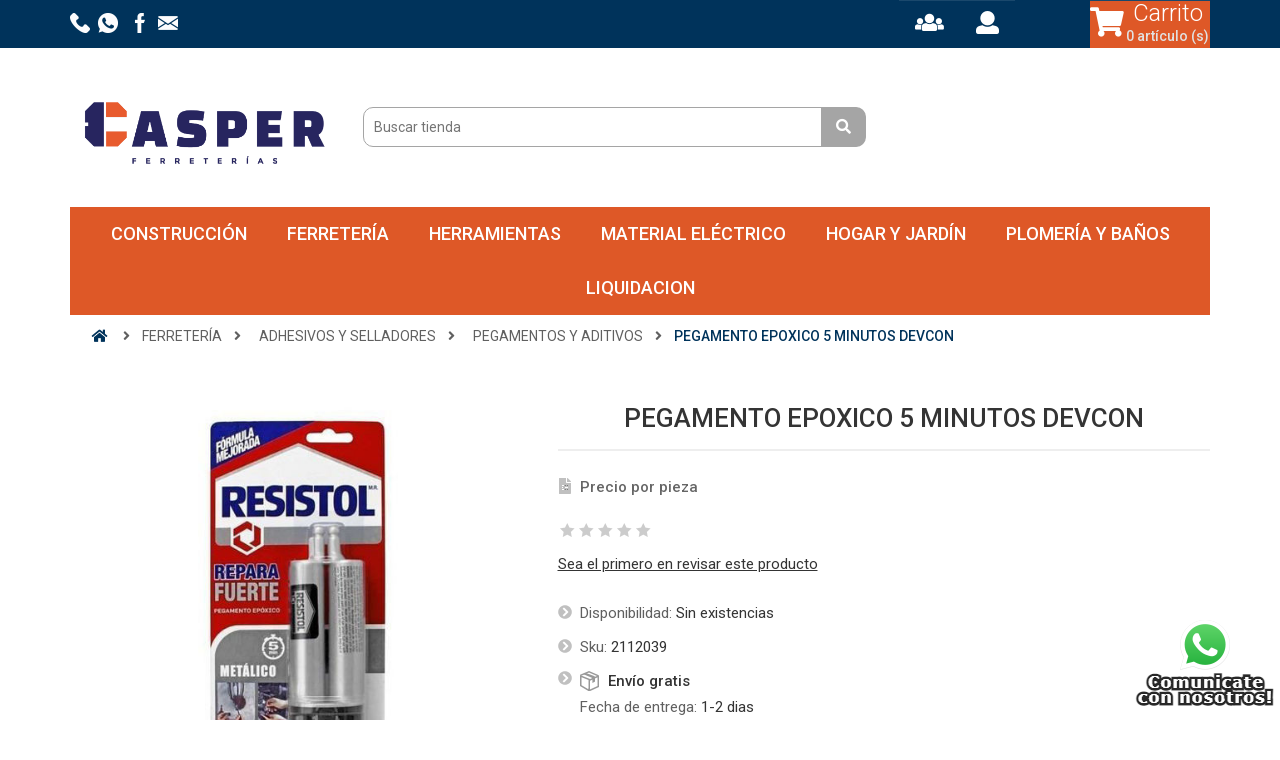

--- FILE ---
content_type: text/html; charset=utf-8
request_url: https://ferreteriascasper.com/pegamento-epoxico-metaiico-5-minutos
body_size: 11819
content:
<!DOCTYPE html><html lang=es class=html-product-details-page><head><title>PEGAMENTO EPOXICO 5 MINUTOS DEVCON | Ferreter&#xED;as CASPER | Materiales Construcci&#xF3;n en Los Cabos</title><meta charset=UTF-8><meta name=description content="&lt;ul style=&#34;list-style-type: circle;&#34;>&lt;li>&lt;strong>Precio por pieza&lt;/strong>&lt;/li>&lt;/ul>"><meta name=keywords content="Ferreterías en Los Cabos,Materiales Construccion y Eléctricos."><meta name=generator content=nopCommerce><meta name=viewport content="width=device-width, initial-scale=1"><head><meta charset=UTF-8><meta property=og:type content=product><meta property=og:title content="PEGAMENTO EPOXICO  5 MINUTOS DEVCON"><meta property=og:description content="Precio por pieza"><meta property=og:image content=https://ferreteriascasper.com/images/thumbs/0002657_pegamento-epoxico-5-minutos-devcon_550.jpeg><meta property=og:image:url content=https://ferreteriascasper.com/images/thumbs/0002657_pegamento-epoxico-5-minutos-devcon_550.jpeg><meta property=og:url content=https://ferreteriascasper.com/pegamento-epoxico-metaiico-5-minutos><meta property=og:site_name content="Casper Ferreterias"><meta property=twitter:card content=summary><meta property=twitter:site content="Casper Ferreterias"><meta property=twitter:title content="PEGAMENTO EPOXICO  5 MINUTOS DEVCON"><meta property=twitter:description content="Precio por pieza"><meta property=twitter:image content=https://ferreteriascasper.com/images/thumbs/0002657_pegamento-epoxico-5-minutos-devcon_550.jpeg><meta property=twitter:url content=https://ferreteriascasper.com/pegamento-epoxico-metaiico-5-minutos><link href="//fonts.googleapis.com/css?family=Roboto:300,400,500,700" rel=stylesheet><link href=//use.fontawesome.com/releases/v5.0.6/css/all.css rel=stylesheet><script src=https://npmcdn.com/tether@1.2.4/dist/js/tether.min.js></script><link href=/lib/jquery-ui/jquery-ui-1.12.1.custom/jquery-ui.min.css rel=stylesheet><link href=/Themes/NopMekanik/Content/css/bootstrap.css rel=stylesheet><link href=/Themes/NopMekanik/Content/css/owl.carousel.css rel=stylesheet><link href=/Themes/NopMekanik/Content/css/styles.css rel=stylesheet><link href=/Themes/NopMekanik/Content/css/responsive.css rel=stylesheet><link href=/Themes/NopMekanik/Content/css/cdcart.css rel=stylesheet><link href=/Themes/NopMekanik/Content/css/color/customize.css rel=stylesheet><link href=/lib/magnific-popup/magnific-popup.css rel=stylesheet><link rel="shortcut icon" href=\icons\icons_0\logicono.ico><script>(function(n,t,i,r,u){n[r]=n[r]||[];n[r].push({"gtm.start":(new Date).getTime(),event:"gtm.js"});var e=t.getElementsByTagName(i)[0],f=t.createElement(i),o=r!="dataLayer"?"&l="+r:"";f.async=!0;f.src="https://www.googletagmanager.com/gtm.js?id="+u+o;e.parentNode.insertBefore(f,e)})(window,document,"script","dataLayer","GTM-PMD4H4XM")</script><body><div class=ajax-loading-block-window style=display:none></div><div id=dialog-notifications-success title=Notificación style=display:none class=dialog-notification><span class=b-close title=Cerca><i class="fas fa-times"></i></span><div></div></div><div id=dialog-notifications-error title=Error style=display:none class=dialog-notification><span class=b-close title=Cerca><i class="fas fa-times"></i></span><div></div></div><div id=dialog-notifications-warning title=Advertencia style=display:none class=dialog-notification><span class=b-close title=Cerca><i class="fas fa-times"></i></span><div></div></div><div id=bar-notification class=bar-notification-container><span class=b-close title=Cerca><i class="fas fa-times"></i></span><div></div></div><!--[if lte IE 8]><div style=clear:both;height:59px;text-align:center;position:relative><a href=http://www.microsoft.com/windows/internet-explorer/default.aspx target=_blank> <img src=/Themes/NopMekanik/Content/images/ie_warning.jpg height=42 width=820 alt="You are using an outdated browser. For a faster, safer browsing experience, upgrade for free today."> </a></div><![endif]--><div><div><div class=master-wrapper-page><div class=header-container><div class=header><div class="header-upper inactive"><div class=container><div class=row><div class=col-md-3><div class=header-selectors-wrapper><a href=tel:526241087808 target=_blank> <img src=/images/uploaded/telephone20x20.png alt=Llamanos>&nbsp; </a> <a href="https://api.whatsapp.com/send?phone=+526241087808&amp;text=Mensaje%20desde%20ferreteriascasper.com:" target=_blank> <img src=/images/uploaded/whatsapp20x20.png alt=Whatsapp> &nbsp; </a> <a href="https://www.facebook.com/casperferreteriaLosCabos/?hl=es" target=_blank> <img src=/images/uploaded/facebook20x20.png alt=Instagram>&nbsp; </a> <a href=mailto:asesorventas@grupocasper.com target=_blank> <img src=/images/uploaded/envelope20x20.png alt=Email>&nbsp; </a></div></div><div class=col-md-5></div><div class=col-md-2><div class=header-links-wrapper><div class=header-links><ul><li><a class=cd-img-replace href=register><i class="fas fa-users" title="Registrar Nuevo Usuario"></i></a><li><a class=cd-img-replace href=login><i class="fas fa-user" title="Iniciar Sesion"></i></a></ul></div></div></div><div class=col-md-2><div class=header-links-wrapper><div id=flyout-cart class=flyout-cart><div class=row><div class="cd-cart-trigger col-6"><a class=cd-img-replace href=#0> <i class="fas fa-shopping-cart"></i> <span class=cart-label>Carrito</span> <span class=cart-qty>0 artículo (s)</span> </a></div><div class="mobile-info-trigger col-6 hidden-md-up"><a class=toggle-info id=toggle-info> <i class="far fa-user"></i> <span class=cart-label>User</span> <span class=cart-qty>Information</span> </a></div></div><div id=cd-shadow-layer></div><div class=mini-shopping-cart id=cd-cart><div class=count>No tienes artículos en tu carrito de compras.</div></div><div class=clearfix></div></div></div></div></div></div></div><div class=header-lower><div class=container><div class=row><div class=col-md-3><div class=header-logo><a href="/"> <img alt="Casper Ferreterias" src=https://ferreteriascasper.com/images/thumbs/0004153_logonewCasper2.png> </a></div></div><div class=col-md-6><div class="search-box store-search-box"><form method=get id=small-search-box-form action=/search><input type=text class=search-box-text id=small-searchterms autocomplete=off name=q placeholder="Buscar tienda" aria-label="Buscar tienda"> <button type=submit class="button-1 search-box-button"> <i class="fas fa-search"></i> </button></form></div><div class=col-md-1></div></div><div class=col-md-2><div id=flyout-cart class=flyout-cart><div class=row><div class="cd-cart-trigger col-6"><a class=cd-img-replace href=#0> <i class="fas fa-shopping-cart"></i> <span class=cart-label>Carrito</span> <span class=cart-qty>0 artículo (s)</span> </a></div><div class="mobile-info-trigger col-6 hidden-md-up"><a class=toggle-info id=toggle-info> <i class="far fa-user"></i> <span class=cart-label>User</span> <span class=cart-qty>Information</span> </a></div></div><div id=cd-shadow-layer></div><div class=mini-shopping-cart id=cd-cart><div class=count>No tienes artículos en tu carrito de compras.</div></div><div class=clearfix></div></div></div></div></div></div></div><div class=container><div class=header-menu><ul class="top-menu notmobile"><li><a href=/construcci%C3%B3n> CONSTRUCCI&#xD3;N </a><div class="sublist-toggle fa"></div><ul class="sublist first-level"><li><a href=/aceros> ACEROS </a><div class="sublist-toggle fa"></div><ul class=sublist><li><a href=/castillos-mallas-y-alambres> CASTILLOS, MALLAS Y ALAMBRES </a><li><a href=/varilla> VARILLA </a></ul><li><a href=/adhesivos-y-colorantes> ADHESIVOS Y COLORANTES </a><div class="sublist-toggle fa"></div><ul class=sublist><li><a href=/adhesivos-para-pisos> ADHESIVOS PARA PISOS </a><li><a href=/estuco> ESTUCO </a><li><a href=/colores-para-cemento> COLORES PARA CEMENTO </a></ul><li><a href=/polvos> POLVOS </a><div class="sublist-toggle fa"></div><ul class=sublist><li><a href=/cemento> CEMENTO </a><li><a href=/yeso> YESO </a><li><a href=/cal> CAL </a><li><a href=/multiplast> MULTIPLAST </a></ul><li><a href=/block> BLOCK </a></ul><li><a href=/ferreter%C3%ADa> FERRETER&#xCD;A </a><div class="sublist-toggle fa"></div><ul class="sublist first-level"><li><a href=/seguridad-industrial> SEGURIDAD INDUSTRIAL </a><div class="sublist-toggle fa"></div><ul class=sublist><li><a href=/chaleco> CHALECO </a><li><a href=/casco> CASCO </a><li><a href=/faja> FAJA </a><li><a href=/impermeables-y-overoles> IMPERMEABLES Y OVEROLES </a><li><a href=/mas-seguridad-industrial> MAS SEGURIDAD INDUSTRIAL </a><div class="sublist-toggle fa"></div><ul class=sublist><li><a href=/luces-preventivas> LUCES PREVENTIVAS </a><li><a href=/trafitambo> TRAFITAMBO </a><li><a href=/tri%C3%A1ngulo-fantasma> TRI&#xC1;NGULO FANTASMA </a><li><a href=/letreros> LETREROS </a></ul></ul><li><a href=/cerraduras-y-candados> CERRADURAS Y CANDADOS </a><div class="sublist-toggle fa"></div><ul class=sublist><li><a href=/candados> CANDADOS </a><li><a href=/cerraduras-y-cerrojos> CERRADURAS Y CERROJOS </a><li><a href=/chapas-y-mirillas> CHAPAS Y MIRILLAS </a><li><a href=/manijas-y-perillas> MANIJAS Y PERILLAS </a><li><a href=/mas-en-cerraduras> MAS EN CERRADURAS </a></ul><li><a href=/abrasivos> ABRASIVOS </a><div class="sublist-toggle fa"></div><ul class=sublist><li><a href=/abrasivos-solidos> ABRASIVOS SOLIDOS </a><div class="sublist-toggle fa"></div><ul class=sublist><li><a href=/disco-de-corte> DISCO DE CORTE </a><li><a href=/disco-de-desbaste> DISCO DE DESBASTE </a><li><a href=/cardas-y-copas> CARDAS Y COPAS </a></ul><li><a href=/diamante> DIAMANTE </a><div class="sublist-toggle fa"></div><ul class=sublist><li><a href=/disco-de-diamante> DISCO DE DIAMANTE </a><li><a href=/copas-de-diamante> COPAS DE DIAMANTE </a><li><a href=/brocas-de-diamante> BROCAS DE DIAMANTE </a><li><a href=/pads-de-diamante> PADS DE DIAMANTE </a></ul></ul><li><a href=/pintura> PINTURA </a><div class="sublist-toggle fa"></div><ul class=sublist><li><a href=/brochas> BROCHAS </a><li><a href=/pintura-en-aerosol> PINTURA EN AEROSOL </a><li><a href=/resanadores> RESANADORES </a><li><a href=/hojas-y-discos-de-lija> HOJAS Y DISCOS DE LIJA </a><li><a href=/mas-pinturas> MAS PINTURAS </a></ul><li><a href=/adhesivos-y-selladores> ADHESIVOS Y SELLADORES </a><div class="sublist-toggle fa"></div><ul class=sublist><li><a href=/pegamentos-y-aditivos> PEGAMENTOS Y ADITIVOS </a><li><a href=/selladores> SELLADORES </a><li><a href=/espumas-y-silicones> ESPUMAS Y SILICONES </a><li><a href=/impermeabilizantes> IMPERMEABILIZANTES </a></ul></ul><li><a href=/herramientas> HERRAMIENTAS </a><div class="sublist-toggle fa"></div><ul class="sublist first-level"><li><a href=/automotriz> AUTOMOTRIZ </a><div class="sublist-toggle fa"></div><ul class=sublist><li><a href=/gatos-y-patines> GATOS Y PATINES </a><li><a href=/cables-pasa-corriente> CABLES PASA CORRIENTE </a><li><a href=/autocle-juego-de-dados> AUTOCLE (JUEGO DE DADOS) </a><li><a href=/crucetas> CRUCETAS </a><li><a href=/mas-automotriz> MAS AUTOMOTRIZ </a><div class="sublist-toggle fa"></div><ul class=sublist><li><a href=/llaves-allen-y-torx> LLAVES ALLEN Y TORX </a><li><a href=/inversores> INVERSORES </a></ul></ul><li><a href=/el%C3%A9ctrica> EL&#xC9;CTRICA </a><div class="sublist-toggle fa"></div><ul class=sublist><li><a href=/atornillador> ATORNILLADOR </a><li><a href=/esmeriladora> ESMERILADORA </a><li><a href=/lijadoras> LIJADORAS </a><li><a href=/rotomartillo> ROTOMARTILLO </a><li><a href=/mas-m%C3%A1quinas-el%C3%A9ctricas> MAS M&#xC1;QUINAS EL&#xC9;CTRICAS </a></ul><li><a href=/manual> MANUAL </a><div class="sublist-toggle fa"></div><ul class=sublist><li><a href=/de-corte> DE CORTE </a><li><a href=/desarmadores> DESARMADORES </a><li><a href=/martillos> MARTILLOS </a><li><a href=/carretillas-y-accs> CARRETILLAS Y ACCS </a><li><a href=/otras-manuales> OTRAS MANUALES </a><div class="sublist-toggle fa"></div><ul class=sublist><li><a href=/mangos-de-repuesto> MANGOS DE REPUESTO </a><li><a href=/flexometros> FLEXOMETROS </a><li><a href=/engrapadoras> ENGRAPADORAS </a><li><a href=/remachadoras> REMACHADORAS </a><li><a href=/niveles> NIVELES </a><li><a href=/tiral%C3%ADneas> TIRAL&#xCD;NEAS </a></ul></ul><li><a href=/a-gasolina> A GASOLINA </a><div class="sublist-toggle fa"></div><ul class=sublist><li><a href=/generadores> GENERADORES </a><li><a href=/motosierras-y-accs> MOTOSIERRAS Y ACCS </a><li><a href=/motobombas> MOTOBOMBAS </a><li><a href=/otras-a-gasolina> OTRAS A GASOLINA </a></ul><li><a href=/mas-herramientas> MAS HERRAMIENTAS </a></ul><li><a href=/material-el%C3%A9ctrico> MATERIAL EL&#xC9;CTRICO </a><div class="sublist-toggle fa"></div><ul class="sublist first-level"><li><a href=/instalaci%C3%B3n-el%C3%A9ctrica> INSTALACI&#xD3;N EL&#xC9;CTRICA </a><div class="sublist-toggle fa"></div><ul class=sublist><li><a href=/canaletas> CANALETAS </a><li><a href=/apagador> APAGADOR </a><li><a href=/cintas-de-aislar-el%C3%A9ctricas> CINTAS DE AISLAR EL&#xC9;CTRICAS </a><li><a href=/contactos> CONTACTOS </a><li><a href=/centros-de-carga> CENTROS DE CARGA </a><li><a href=/mas-electricas> MAS ELECTRICAS </a><div class="sublist-toggle fa"></div><ul class=sublist><li><a href=/clavijas> CLAVIJAS </a></ul></ul><li><a href=/iluminaci%C3%B3n> ILUMINACI&#xD3;N </a><div class="sublist-toggle fa"></div><ul class=sublist><li><a href=/tubos> TUBOS </a><li><a href=/led> LED </a><li><a href=/foco> FOCO </a><li><a href=/balastras> BALASTRAS </a><li><a href=/linternas> LINTERNAS </a><li><a href=/mas-iluminaci%C3%B3n> MAS ILUMINACI&#xD3;N </a></ul><li><a href=/electr%C3%B3nica> ELECTR&#xD3;NICA </a><div class="sublist-toggle fa"></div><ul class=sublist><li><a href=/inversores-y-reguladores> INVERSORES Y REGULADORES </a><li><a href=/no-break> NO BREAK </a><li><a href=/pilas-y-cargadores> PILAS Y CARGADORES </a><li><a href=/productos-de-electr%C3%B3nica> PRODUCTOS DE ELECTR&#xD3;NICA </a></ul></ul><li><a href=/hogar-y-jard%C3%ADn> HOGAR Y JARD&#xCD;N </a><div class="sublist-toggle fa"></div><ul class="sublist first-level"><li><a href=/refrigeracion-y-accesorios> REFRIGERACION Y ACCESORIOS </a><li><a href=/linea-blanca-y-electrodom%C3%A9sticos> LINEA BLANCA Y ELECTRODOM&#xC9;STICOS </a><div class="sublist-toggle fa"></div><ul class=sublist><li><a href=/extractores-y-ventiladores> EXTRACTORES Y VENTILADORES </a><li><a href=/deportes-y-exterior> DEPORTES Y EXTERIOR </a><li><a href=/electrodomesticos> ELECTRODOMESTICOS </a><li><a href=/estufas-parrillas-y-tanques-de-gas> ESTUFAS, PARRILLAS Y TANQUES DE GAS </a><li><a href=/productos-varios> PRODUCTOS VARIOS </a></ul><li><a href=/jardin> JARDIN </a><div class="sublist-toggle fa"></div><ul class=sublist><li><a href=/fumigadores> FUMIGADORES </a><li><a href=/insecticidas-venenos-y-repelentes> INSECTICIDAS, VENENOS Y REPELENTES </a><li><a href=/mangueras-para-riego> MANGUERAS PARA RIEGO </a><li><a href=/herramientas-para-jardin> HERRAMIENTAS PARA JARDIN </a><li><a href=/otros-jardineria> OTROS JARDINERIA </a><div class="sublist-toggle fa"></div><ul class=sublist><li><a href=/pistolas-y-conectores-para-manguera> PISTOLAS Y CONECTORES PARA MANGUERA </a></ul></ul></ul><li><a href=/plomer%C3%ADa-y-ba%C3%B1os> PLOMER&#xCD;A Y BA&#xD1;OS </a><div class="sublist-toggle fa"></div><ul class="sublist first-level"><li><a href=/plomeria> PLOMERIA </a><div class="sublist-toggle fa"></div><ul class=sublist><li><a href=/tuberia-y-conexiones> TUBERIA Y CONEXIONES </a><div class="sublist-toggle fa"></div><ul class=sublist><li><a href=/sanitarias> SANITARIAS </a><li><a href=/hidraulicas> HIDRAULICAS </a><li><a href=/galvanizadas> GALVANIZADAS </a><li><a href=/cobre> COBRE </a><li><a href=/cpvc> CPVC </a><li><a href=/ppr> PPR </a><li><a href=/cortadores-para-tubo> CORTADORES PARA TUBO </a><li><a href=/tubos-flexibles-y-conexiones-para-gas> TUBOS FLEXIBLES Y CONEXIONES PARA GAS </a></ul><li><a href=/conexiones-codos-niple-y-tapones> CONEXIONES, CODOS, NIPLE Y TAPONES </a><li><a href=/tinacos-y-accesorios> TINACOS Y ACCESORIOS </a><li><a href=/v%C3%A1lvulas-llaves-y-pichanchas> V&#xC1;LVULAS, LLAVES Y PICHANCHAS </a><li><a href=/reguladores-y-mangueras-para-gas> REGULADORES Y MANGUERAS PARA GAS </a><li><a href=/mas-plomeria> MAS PLOMERIA </a><div class="sublist-toggle fa"></div><ul class=sublist><li><a href=/llaves-para-jard%C3%ADn> LLAVES PARA JARD&#xCD;N </a><li><a href=/pegamentos-para-tuber%C3%ADa> PEGAMENTOS PARA TUBER&#xCD;A </a></ul></ul><li><a href=/griferia> GRIFERIA </a><div class="sublist-toggle fa"></div><ul class=sublist><li><a href=/para-sanitario-wc> PARA SANITARIO (WC) </a><li><a href=/para-lavabo-y-fregadero> PARA LAVABO Y FREGADERO </a><li><a href=/para-lavadora> PARA LAVADORA </a><li><a href=/para-lava-vajillas> PARA LAVA VAJILLAS </a><li><a href=/mezcladoras> MEZCLADORAS </a><li><a href=/monomandos> MONOMANDOS </a><li><a href=/regaderas> REGADERAS </a><li><a href=/conectores-flexibles> CONECTORES FLEXIBLES </a><li><a href=/accesorios-para-lavabo-y-fregadero> ACCESORIOS PARA LAVABO Y FREGADERO </a><li><a href=/mas-griferia> MAS GRIFERIA </a><div class="sublist-toggle fa"></div><ul class=sublist><li><a href=/llaves-de-control-angular> LLAVES DE CONTROL ANGULAR </a></ul></ul><li><a href=/calentadores> CALENTADORES </a><div class="sublist-toggle fa"></div><ul class=sublist><li><a href=/calentadores-el%C3%A9ctricos> CALENTADORES EL&#xC9;CTRICOS </a><li><a href=/calentadores-a-gas> CALENTADORES A GAS </a><li><a href=/calentadores-solares> CALENTADORES SOLARES </a><li><a href=/accesorios-para-calentadores> ACCESORIOS PARA CALENTADORES </a></ul><li><a href=/bombas> BOMBAS </a><div class="sublist-toggle fa"></div><ul class=sublist><li><a href=/bombas-y-tanques-hidroneumaticos> BOMBAS Y TANQUES HIDRONEUMATICOS </a><li><a href=/periferica> PERIFERICA </a><li><a href=/centrifuga> CENTRIFUGA </a><li><a href=/presurizadora> PRESURIZADORA </a><li><a href=/sumergible> SUMERGIBLE </a><li><a href=/otras-bombas-y-accesorios> OTRAS BOMBAS Y ACCESORIOS </a></ul></ul><li><a href=/liquidacion> LIQUIDACION </a></ul><div class=menu-toggle>Categorías</div><ul class="top-menu mobile"><li><a href=/construcci%C3%B3n> CONSTRUCCI&#xD3;N </a><div class="sublist-toggle fa"></div><ul class="sublist first-level"><li><a href=/aceros> ACEROS </a><div class="sublist-toggle fa"></div><ul class=sublist><li><a href=/castillos-mallas-y-alambres> CASTILLOS, MALLAS Y ALAMBRES </a><li><a href=/varilla> VARILLA </a></ul><li><a href=/adhesivos-y-colorantes> ADHESIVOS Y COLORANTES </a><div class="sublist-toggle fa"></div><ul class=sublist><li><a href=/adhesivos-para-pisos> ADHESIVOS PARA PISOS </a><li><a href=/estuco> ESTUCO </a><li><a href=/colores-para-cemento> COLORES PARA CEMENTO </a></ul><li><a href=/polvos> POLVOS </a><div class="sublist-toggle fa"></div><ul class=sublist><li><a href=/cemento> CEMENTO </a><li><a href=/yeso> YESO </a><li><a href=/cal> CAL </a><li><a href=/multiplast> MULTIPLAST </a></ul><li><a href=/block> BLOCK </a></ul><li><a href=/ferreter%C3%ADa> FERRETER&#xCD;A </a><div class="sublist-toggle fa"></div><ul class="sublist first-level"><li><a href=/seguridad-industrial> SEGURIDAD INDUSTRIAL </a><div class="sublist-toggle fa"></div><ul class=sublist><li><a href=/chaleco> CHALECO </a><li><a href=/casco> CASCO </a><li><a href=/faja> FAJA </a><li><a href=/impermeables-y-overoles> IMPERMEABLES Y OVEROLES </a><li><a href=/mas-seguridad-industrial> MAS SEGURIDAD INDUSTRIAL </a><div class="sublist-toggle fa"></div><ul class=sublist><li><a href=/botas> BOTAS </a><li><a href=/luces-preventivas> LUCES PREVENTIVAS </a><li><a href=/se%C3%B1alizaci%C3%B3n> SE&#xD1;ALIZACI&#xD3;N </a><li><a href=/trafitambo> TRAFITAMBO </a><li><a href=/tri%C3%A1ngulo-fantasma> TRI&#xC1;NGULO FANTASMA </a><li><a href=/mascarillas> MASCARILLAS </a><li><a href=/letreros> LETREROS </a><li><a href=/lentes-y-gogles> LENTES Y GOGLES </a><li><a href=/porta-herramientas> PORTA HERRAMIENTAS </a><li><a href=/tapones-auditivos> TAPONES AUDITIVOS </a><li><a href=/contra-incendio> CONTRA INCENDIO </a><li><a href=/rodilleras> RODILLERAS </a><li><a href=/sensores> SENSORES </a><li><a href=/accesorios-de-seguridad> ACCESORIOS DE SEGURIDAD </a></ul></ul><li><a href=/ferreteria-en-general> FERRETERIA EN GENERAL </a><div class="sublist-toggle fa"></div><ul class=sublist><li><a href=/torniller%C3%ACa-y-clavos> TORNILLER&#xCC;A Y CLAVOS </a><div class="sublist-toggle fa"></div><ul class=sublist><li><a href=/clavo> CLAVO </a><li><a href=/tornillos> TORNILLOS </a><li><a href=/taquetes> TAQUETES </a><li><a href=/tuercas-y-rondanas> TUERCAS Y RONDANAS </a><li><a href=/remaches> REMACHES </a><li><a href=/abrazadera> ABRAZADERA </a><li><a href=/pijas-y-armellas> PIJAS Y ARMELLAS </a></ul><li><a href=/diablos-de-carga> DIABLOS DE CARGA </a><li><a href=/escaleras> ESCALERAS </a><li><a href=/lonas-y-toldos> LONAS Y TOLDOS </a><li><a href=/otros-productos-de-ferreteria> OTROS PRODUCTOS DE FERRETERIA </a><div class="sublist-toggle fa"></div><ul class=sublist><li><a href=/mallas-y-alambres> MALLAS Y ALAMBRES </a><li><a href=/b%C3%A1sculas> B&#xC1;SCULAS </a><li><a href=/guantes> GUANTES </a><li><a href=/calzado> CALZADO </a><li><a href=/broca> BROCA </a><li><a href=/cuerdas> CUERDAS </a><li><a href=/doblador-de-tubo> DOBLADOR DE TUBO </a><li><a href=/cajas-de-herramienta> CAJAS DE HERRAMIENTA </a><li><a href=/organizadores-y-exhibidores> ORGANIZADORES Y EXHIBIDORES </a><li><a href=/limas> LIMAS </a><li><a href=/cadenas-y-accesorios> CADENAS Y ACCESORIOS </a><li><a href=/manguera-de-nivel> MANGUERA DE NIVEL </a><li><a href=/prensas-y-sargentos> PRENSAS Y SARGENTOS </a><li><a href=/liquidos-de-limpieza> LIQUIDOS DE LIMPIEZA </a><li><a href=/mensulas-y-escuadras> MENSULAS Y ESCUADRAS </a><li><a href=/correderas> CORREDERAS </a></ul></ul><li><a href=/cerraduras-y-candados> CERRADURAS Y CANDADOS </a><div class="sublist-toggle fa"></div><ul class=sublist><li><a href=/candados> CANDADOS </a><li><a href=/cerraduras-y-cerrojos> CERRADURAS Y CERROJOS </a><li><a href=/chapas-y-mirillas> CHAPAS Y MIRILLAS </a><li><a href=/manijas-y-perillas> MANIJAS Y PERILLAS </a><li><a href=/mas-en-cerraduras> MAS EN CERRADURAS </a><div class="sublist-toggle fa"></div><ul class=sublist><li><a href=/bisagras> BISAGRAS </a><li><a href=/pasadores> PASADORES </a><li><a href=/accesorios-de-cerraduras> ACCESORIOS DE CERRADURAS </a></ul></ul><li><a href=/abrasivos> ABRASIVOS </a><div class="sublist-toggle fa"></div><ul class=sublist><li><a href=/abrasivos-solidos> ABRASIVOS SOLIDOS </a><div class="sublist-toggle fa"></div><ul class=sublist><li><a href=/disco-de-corte> DISCO DE CORTE </a><li><a href=/disco-de-desbaste> DISCO DE DESBASTE </a><li><a href=/cardas-y-copas> CARDAS Y COPAS </a></ul><li><a href=/diamante> DIAMANTE </a><div class="sublist-toggle fa"></div><ul class=sublist><li><a href=/disco-de-diamante> DISCO DE DIAMANTE </a><li><a href=/copas-de-diamante> COPAS DE DIAMANTE </a><li><a href=/brocas-de-diamante> BROCAS DE DIAMANTE </a><li><a href=/pads-de-diamante> PADS DE DIAMANTE </a></ul></ul><li><a href=/pintura> PINTURA </a><div class="sublist-toggle fa"></div><ul class=sublist><li><a href=/brochas> BROCHAS </a><li><a href=/pintura-en-aerosol> PINTURA EN AEROSOL </a><li><a href=/resanadores> RESANADORES </a><li><a href=/rodillos-pistolas-y-accesorios> RODILLOS, PISTOLAS Y ACCESORIOS </a><li><a href=/hojas-y-discos-de-lija> HOJAS Y DISCOS DE LIJA </a><li><a href=/mas-pinturas> MAS PINTURAS </a><div class="sublist-toggle fa"></div><ul class=sublist><li><a href=/colorante> COLORANTE </a><li><a href=/pinturas-y-solventes> PINTURAS Y SOLVENTES </a></ul></ul><li><a href=/adhesivos-y-selladores> ADHESIVOS Y SELLADORES </a><div class="sublist-toggle fa"></div><ul class=sublist><li><a href=/pegamentos-y-aditivos> PEGAMENTOS Y ADITIVOS </a><li><a href=/selladores> SELLADORES </a><li><a href=/espumas-y-silicones> ESPUMAS Y SILICONES </a><li><a href=/cintas> CINTAS </a><li><a href=/impermeabilizantes> IMPERMEABILIZANTES </a></ul></ul><li><a href=/herramientas> HERRAMIENTAS </a><div class="sublist-toggle fa"></div><ul class="sublist first-level"><li><a href=/automotriz> AUTOMOTRIZ </a><div class="sublist-toggle fa"></div><ul class=sublist><li><a href=/gatos-y-patines> GATOS Y PATINES </a><li><a href=/cables-pasa-corriente> CABLES PASA CORRIENTE </a><li><a href=/autocle-juego-de-dados> AUTOCLE (JUEGO DE DADOS) </a><li><a href=/crucetas> CRUCETAS </a><li><a href=/mas-automotriz> MAS AUTOMOTRIZ </a><div class="sublist-toggle fa"></div><ul class=sublist><li><a href=/soporte-tipo-torre> SOPORTE TIPO TORRE </a><li><a href=/arrancador-de-baterias> ARRANCADOR DE BATERIAS </a><li><a href=/llaves-allen-y-torx> LLAVES ALLEN Y TORX </a><li><a href=/cama-para-mecanico> CAMA PARA MECANICO </a><li><a href=/aceites-y-lubricantes> ACEITES Y LUBRICANTES </a><li><a href=/inversores> INVERSORES </a><li><a href=/dados-y-llaves-mecanicas> DADOS Y LLAVES MECANICAS </a><li><a href=/accesorios-automotrices> ACCESORIOS AUTOMOTRICES </a></ul></ul><li><a href=/neum%C3%A1tica> NEUM&#xC1;TICA </a><div class="sublist-toggle fa"></div><ul class=sublist><li><a href=/pistola-de-impacto> PISTOLA DE IMPACTO </a><li><a href=/taladros-neum%C3%A1ticos> TALADROS NEUM&#xC1;TICOS </a><li><a href=/clavadoras-y-accs> CLAVADORAS Y ACCS </a><li><a href=/pistola-de-aire> PISTOLA DE AIRE </a></ul><li><a href=/el%C3%A9ctrica> EL&#xC9;CTRICA </a><div class="sublist-toggle fa"></div><ul class=sublist><li><a href=/atornillador> ATORNILLADOR </a><li><a href=/esmeriladora> ESMERILADORA </a><li><a href=/lijadoras> LIJADORAS </a><li><a href=/rotomartillo> ROTOMARTILLO </a><li><a href=/mas-m%C3%A1quinas-el%C3%A9ctricas> MAS M&#xC1;QUINAS EL&#xC9;CTRICAS </a><div class="sublist-toggle fa"></div><ul class=sublist><li><a href=/hidrolavadoras-el%C3%A9ctricas> HIDROLAVADORAS EL&#xC9;CTRICAS </a><li><a href=/aspiradoras> ASPIRADORAS </a><li><a href=/destornillador> DESTORNILLADOR </a><li><a href=/martillos-el%C3%A9ctricos> MARTILLOS EL&#xC9;CTRICOS </a><li><a href=/mototul> MOTOTUL </a><li><a href=/pistolas-el%C3%A9ctricas> PISTOLAS EL&#xC9;CTRICAS </a><li><a href=/pulidoras> PULIDORAS </a><li><a href=/sierras> SIERRAS </a><li><a href=/taladros-el%C3%A9ctricos> TALADROS EL&#xC9;CTRICOS </a><li><a href=/router-rebajadora> ROUTER / REBAJADORA </a><li><a href=/esmerilesrectificador> ESMERILES/RECTIFICADOR </a><li><a href=/compresores-y-accs> COMPRESORES Y ACCS </a><li><a href=/soldadoras-inversoras> SOLDADORAS INVERSORAS </a><li><a href=/cautin> CAUTIN </a><li><a href=/podadora-el%C3%A9ctricacombusti%C3%B3n> PODADORA EL&#xC9;CTRICA/COMBUSTI&#xD3;N </a></ul></ul><li><a href=/manual> MANUAL </a><div class="sublist-toggle fa"></div><ul class=sublist><li><a href=/de-corte> DE CORTE </a><div class="sublist-toggle fa"></div><ul class=sublist><li><a href=/cutter> CUTTER </a><li><a href=/corta-perno> CORTA PERNO </a><li><a href=/hacha> HACHA </a><li><a href=/machete> MACHETE </a><li><a href=/navajas-y-cuchillas> NAVAJAS Y CUCHILLAS </a><li><a href=/pinzas> PINZAS </a><li><a href=/tijeras> TIJERAS </a><li><a href=/cuchillos> CUCHILLOS </a><li><a href=/serrotes-y-serruchos> SERROTES Y SERRUCHOS </a><li><a href=/sierras-y-seguetas> SIERRAS Y SEGUETAS </a></ul><li><a href=/desarmadores> DESARMADORES </a><li><a href=/martillos> MARTILLOS </a><li><a href=/carretillas-y-accs> CARRETILLAS Y ACCS </a><li><a href=/otras-manuales> OTRAS MANUALES </a><div class="sublist-toggle fa"></div><ul class=sublist><li><a href=/mangos-de-repuesto> MANGOS DE REPUESTO </a><li><a href=/cincel> CINCEL </a><li><a href=/flexometros> FLEXOMETROS </a><li><a href=/engrapadoras> ENGRAPADORAS </a><li><a href=/espatulas-y-cu%C3%B1as> ESPATULAS Y CU&#xD1;AS </a><li><a href=/remachadoras> REMACHADORAS </a><li><a href=/grifa> GRIFA </a><li><a href=/niveles> NIVELES </a><li><a href=/grasera> GRASERA </a><li><a href=/martelina> MARTELINA </a><li><a href=/tiral%C3%ADneas> TIRAL&#xCD;NEAS </a><li><a href=/escuadras> ESCUADRAS </a><li><a href=/machuelos-y-tarrajas> MACHUELOS Y TARRAJAS </a><li><a href=/mazos-y-marros> MAZOS Y MARROS </a><li><a href=/formon> FORMON </a><li><a href=/punzon> PUNZON </a><li><a href=/garrucha> GARRUCHA </a><li><a href=/cepillos-de-alambre> CEPILLOS DE ALAMBRE </a><li><a href=/tirolera> TIROLERA </a><li><a href=/cortadora-manual> CORTADORA MANUAL </a><li><a href=/cables-de-acero> CABLES DE ACERO </a><li><a href=/hilos> HILOS </a><li><a href=/cucharas> CUCHARAS </a><li><a href=/pisones> PISONES </a><li><a href=/zapapicos-y-talachos> ZAPAPICOS Y TALACHOS </a><li><a href=/palas-y-cavadores> PALAS Y CAVADORES </a><li><a href=/flotas-y-llanas> FLOTAS Y LLANAS </a><li><a href=/revolvedoras> REVOLVEDORAS </a><li><a href=/barretas-y-barras> BARRETAS Y BARRAS </a><li><a href=/malacate> MALACATE </a></ul></ul><li><a href=/a-gasolina> A GASOLINA </a><div class="sublist-toggle fa"></div><ul class=sublist><li><a href=/generadores> GENERADORES </a><li><a href=/motosierras-y-accs> MOTOSIERRAS Y ACCS </a><li><a href=/motobombas> MOTOBOMBAS </a><li><a href=/otras-a-gasolina> OTRAS A GASOLINA </a><div class="sublist-toggle fa"></div><ul class=sublist><li><a href=/hidrolavadoras-a-gasolina> HIDROLAVADORAS A GASOLINA </a><li><a href=/desbrozadoras-y-accesorios> DESBROZADORAS Y ACCESORIOS </a></ul></ul><li><a href=/mas-herramientas> MAS HERRAMIENTAS </a><div class="sublist-toggle fa"></div><ul class=sublist><li><a href=/accesorios-para-herramientas> ACCESORIOS PARA HERRAMIENTAS </a><div class="sublist-toggle fa"></div><ul class=sublist><li><a href=/fijacion-y-fulminantes> FIJACION Y FULMINANTES </a><li><a href=/boquilla> BOQUILLA </a><li><a href=/broquero> BROQUERO </a><li><a href=/avellanadores> AVELLANADORES </a><li><a href=/electrodos> ELECTRODOS </a><li><a href=/accesorios-para-soldar> ACCESORIOS PARA SOLDAR </a><li><a href=/carbones> CARBONES </a><li><a href=/otros-accesorios-para-herramientas> OTROS ACCESORIOS PARA HERRAMIENTAS </a><li><a href=/refacciones> REFACCIONES </a></ul><li><a href=/medici%C3%B3n> MEDICI&#xD3;N </a><div class="sublist-toggle fa"></div><ul class=sublist><li><a href=/mult%C3%ADmetros> MULT&#xCD;METROS </a><li><a href=/telemetros> TELEMETROS </a><li><a href=/torquimetros> TORQUIMETROS </a><li><a href=/reglas> REGLAS </a><li><a href=/calibradores> CALIBRADORES </a><li><a href=/otros-medici%C3%B3n> OTROS MEDICI&#xD3;N </a></ul><li><a href=/kits-y-combos> KITS Y COMBOS </a></ul></ul><li><a href=/material-el%C3%A9ctrico> MATERIAL EL&#xC9;CTRICO </a><div class="sublist-toggle fa"></div><ul class="sublist first-level"><li><a href=/instalaci%C3%B3n-el%C3%A9ctrica> INSTALACI&#xD3;N EL&#xC9;CTRICA </a><div class="sublist-toggle fa"></div><ul class=sublist><li><a href=/canaletas> CANALETAS </a><li><a href=/apagador> APAGADOR </a><li><a href=/cintas-de-aislar-el%C3%A9ctricas> CINTAS DE AISLAR EL&#xC9;CTRICAS </a><li><a href=/contactos> CONTACTOS </a><li><a href=/centros-de-carga> CENTROS DE CARGA </a><li><a href=/mas-electricas> MAS ELECTRICAS </a><div class="sublist-toggle fa"></div><ul class=sublist><li><a href=/cables-y-conectores> CABLES Y CONECTORES </a><li><a href=/placas> PLACAS </a><li><a href=/clavijas> CLAVIJAS </a><li><a href=/extensiones> EXTENSIONES </a><li><a href=/interruptores-termomagneticos> INTERRUPTORES TERMOMAGNETICOS </a><li><a href=/multicontactos> MULTICONTACTOS </a><li><a href=/cinchos> CINCHOS </a><li><a href=/mufas-bases> MUFAS / BASES </a><li><a href=/poliductos> POLIDUCTOS </a><li><a href=/portalamparas> PORTALAMPARAS </a><li><a href=/soquet> SOQUET </a><li><a href=/supresor-de-picos> SUPRESOR DE PICOS </a><li><a href=/grapas-para-cable> GRAPAS PARA CABLE </a><li><a href=/tubo-conexiones-y-perfil-el%C3%A9ctrico> TUBO, CONEXIONES Y PERFIL EL&#xC9;CTRICO </a><li><a href=/chalupa> CHALUPA </a><li><a href=/cajas> CAJAS </a><li><a href=/tapas> TAPAS </a><li><a href=/accesorios-el%C3%A9ctricos> ACCESORIOS EL&#xC9;CTRICOS </a></ul></ul><li><a href=/iluminaci%C3%B3n> ILUMINACI&#xD3;N </a><div class="sublist-toggle fa"></div><ul class=sublist><li><a href=/tubos> TUBOS </a><li><a href=/led> LED </a><li><a href=/foco> FOCO </a><li><a href=/balastras> BALASTRAS </a><li><a href=/linternas> LINTERNAS </a><li><a href=/mas-iluminaci%C3%B3n> MAS ILUMINACI&#xD3;N </a><div class="sublist-toggle fa"></div><ul class=sublist><li><a href=/faroles> FAROLES </a><li><a href=/lamparas> LAMPARAS </a><li><a href=/luminarios> LUMINARIOS </a><li><a href=/reflectores> REFLECTORES </a><li><a href=/arbotante> ARBOTANTE </a></ul></ul><li><a href=/electr%C3%B3nica> ELECTR&#xD3;NICA </a><div class="sublist-toggle fa"></div><ul class=sublist><li><a href=/inversores-y-reguladores> INVERSORES Y REGULADORES </a><li><a href=/no-break> NO BREAK </a><li><a href=/pilas-y-cargadores> PILAS Y CARGADORES </a><li><a href=/productos-de-electr%C3%B3nica> PRODUCTOS DE ELECTR&#xD3;NICA </a></ul></ul><li><a href=/hogar-y-jard%C3%ADn> HOGAR Y JARD&#xCD;N </a><div class="sublist-toggle fa"></div><ul class="sublist first-level"><li><a href=/refrigeracion-y-accesorios> REFRIGERACION Y ACCESORIOS </a><li><a href=/linea-blanca-y-electrodom%C3%A9sticos> LINEA BLANCA Y ELECTRODOM&#xC9;STICOS </a><div class="sublist-toggle fa"></div><ul class=sublist><li><a href=/extractores-y-ventiladores> EXTRACTORES Y VENTILADORES </a><li><a href=/deportes-y-exterior> DEPORTES Y EXTERIOR </a><li><a href=/electrodomesticos> ELECTRODOMESTICOS </a><li><a href=/estufas-parrillas-y-tanques-de-gas> ESTUFAS, PARRILLAS Y TANQUES DE GAS </a><li><a href=/productos-varios> PRODUCTOS VARIOS </a><div class="sublist-toggle fa"></div><ul class=sublist><li><a href=/escobas-y-cepillos> ESCOBAS Y CEPILLOS </a><li><a href=/jaladores> JALADORES </a><li><a href=/purificadores-de-agua> PURIFICADORES DE AGUA </a><li><a href=/productos-de-limpieza> PRODUCTOS DE LIMPIEZA </a></ul></ul><li><a href=/jardin> JARDIN </a><div class="sublist-toggle fa"></div><ul class=sublist><li><a href=/fumigadores> FUMIGADORES </a><li><a href=/insecticidas-venenos-y-repelentes> INSECTICIDAS, VENENOS Y REPELENTES </a><li><a href=/mangueras-para-riego> MANGUERAS PARA RIEGO </a><li><a href=/herramientas-para-jardin> HERRAMIENTAS PARA JARDIN </a><li><a href=/otros-jardineria> OTROS JARDINERIA </a><div class="sublist-toggle fa"></div><ul class=sublist><li><a href=/pistolas-y-conectores-para-manguera> PISTOLAS Y CONECTORES PARA MANGUERA </a><li><a href=/portamangueras> PORTAMANGUERAS </a><li><a href=/rastrillos> RASTRILLOS </a><li><a href=/aspersores> ASPERSORES </a><li><a href=/cortasetos-bieldos-y-hoces> CORTASETOS, BIELDOS Y HOCES </a><li><a href=/azadas-y-azadones> AZADAS Y AZADONES </a><li><a href=/casangas-y-guada%C3%B1as> CASANGAS Y GUADA&#xD1;AS </a></ul></ul></ul><li><a href=/plomer%C3%ADa-y-ba%C3%B1os> PLOMER&#xCD;A Y BA&#xD1;OS </a><div class="sublist-toggle fa"></div><ul class="sublist first-level"><li><a href=/plomeria> PLOMERIA </a><div class="sublist-toggle fa"></div><ul class=sublist><li><a href=/tuberia-y-conexiones> TUBERIA Y CONEXIONES </a><div class="sublist-toggle fa"></div><ul class=sublist><li><a href=/sanitarias> SANITARIAS </a><li><a href=/hidraulicas> HIDRAULICAS </a><li><a href=/galvanizadas> GALVANIZADAS </a><li><a href=/cobre> COBRE </a><li><a href=/cpvc> CPVC </a><li><a href=/ppr> PPR </a><li><a href=/cortadores-para-tubo> CORTADORES PARA TUBO </a><li><a href=/tubos-flexibles-y-conexiones-para-gas> TUBOS FLEXIBLES Y CONEXIONES PARA GAS </a></ul><li><a href=/conexiones-codos-niple-y-tapones> CONEXIONES, CODOS, NIPLE Y TAPONES </a><li><a href=/tinacos-y-accesorios> TINACOS Y ACCESORIOS </a><li><a href=/v%C3%A1lvulas-llaves-y-pichanchas> V&#xC1;LVULAS, LLAVES Y PICHANCHAS </a><li><a href=/reguladores-y-mangueras-para-gas> REGULADORES Y MANGUERAS PARA GAS </a><li><a href=/mas-plomeria> MAS PLOMERIA </a><div class="sublist-toggle fa"></div><ul class=sublist><li><a href=/llaves-para-jard%C3%ADn> LLAVES PARA JARD&#xCD;N </a><li><a href=/pegamentos-para-tuber%C3%ADa> PEGAMENTOS PARA TUBER&#xCD;A </a><li><a href=/coladeras> COLADERAS </a><li><a href=/accesorios-de-plomeria> ACCESORIOS DE PLOMERIA </a><li><a href=/destapaca%C3%B1os> DESTAPACA&#xD1;OS </a><li><a href=/lavadero> LAVADERO </a></ul></ul><li><a href=/griferia> GRIFERIA </a><div class="sublist-toggle fa"></div><ul class=sublist><li><a href=/para-sanitario-wc> PARA SANITARIO (WC) </a><li><a href=/para-lavabo-y-fregadero> PARA LAVABO Y FREGADERO </a><li><a href=/para-lavadora> PARA LAVADORA </a><li><a href=/para-lava-vajillas> PARA LAVA VAJILLAS </a><li><a href=/mezcladoras> MEZCLADORAS </a><li><a href=/monomandos> MONOMANDOS </a><li><a href=/regaderas> REGADERAS </a><li><a href=/conectores-flexibles> CONECTORES FLEXIBLES </a><li><a href=/accesorios-para-lavabo-y-fregadero> ACCESORIOS PARA LAVABO Y FREGADERO </a><li><a href=/mas-griferia> MAS GRIFERIA </a><div class="sublist-toggle fa"></div><ul class=sublist><li><a href=/llaves-de-control-angular> LLAVES DE CONTROL ANGULAR </a><li><a href=/tarjas> TARJAS </a><li><a href=/accesorios-para-wc> ACCESORIOS PARA WC </a></ul></ul><li><a href=/calentadores> CALENTADORES </a><div class="sublist-toggle fa"></div><ul class=sublist><li><a href=/calentadores-el%C3%A9ctricos> CALENTADORES EL&#xC9;CTRICOS </a><li><a href=/calentadores-a-gas> CALENTADORES A GAS </a><li><a href=/calentadores-solares> CALENTADORES SOLARES </a><li><a href=/accesorios-para-calentadores> ACCESORIOS PARA CALENTADORES </a></ul><li><a href=/bombas> BOMBAS </a><div class="sublist-toggle fa"></div><ul class=sublist><li><a href=/bombas-y-tanques-hidroneumaticos> BOMBAS Y TANQUES HIDRONEUMATICOS </a><li><a href=/periferica> PERIFERICA </a><li><a href=/centrifuga> CENTRIFUGA </a><li><a href=/presurizadora> PRESURIZADORA </a><li><a href=/sumergible> SUMERGIBLE </a><li><a href=/otras-bombas-y-accesorios> OTRAS BOMBAS Y ACCESORIOS </a></ul><li><a href=/muebles-de-ba%C3%B1o> MUEBLES DE BA&#xD1;O </a></ul><li><a href=/liquidacion> LIQUIDACION </a></ul></div></div></div><div class=container><div class=breadcrumb><ul itemscope itemtype=http://schema.org/BreadcrumbList><li><span> <a href="/" itemprop=url> <span itemprop=title><i class="fas fa-home"></i></span> </a> </span> <i class="fas fa-angle-right"></i><li itemprop=itemListElement itemscope itemtype=http://schema.org/ListItem><span itemscope itemtype=http://data-vocabulary.org/Breadcrumb> <a href=/ferreter%C3%ADa itemprop=item> <span itemprop=name>FERRETER&#xCD;A</span> </a> </span> <i class="fas fa-angle-right"></i><meta itemprop=position content=1><li itemprop=itemListElement itemscope itemtype=http://schema.org/ListItem><span itemscope itemtype=http://data-vocabulary.org/Breadcrumb> <a href=/adhesivos-y-selladores itemprop=item> <span itemprop=name>ADHESIVOS Y SELLADORES</span> </a> </span> <i class="fas fa-angle-right"></i><meta itemprop=position content=2><li itemprop=itemListElement itemscope itemtype=http://schema.org/ListItem><span itemscope itemtype=http://data-vocabulary.org/Breadcrumb> <a href=/pegamentos-y-aditivos itemprop=item> <span itemprop=name>PEGAMENTOS Y ADITIVOS</span> </a> </span> <i class="fas fa-angle-right"></i><meta itemprop=position content=3><li li itemprop=itemListElement itemscope itemtype=http://schema.org/ListItem><strong class=current-item itemprop=name>PEGAMENTO EPOXICO 5 MINUTOS DEVCON</strong> <span itemprop=item itemscope itemtype=http://schema.org/Thing id=/pegamento-epoxico-metaiico-5-minutos> </span><meta itemprop=position content=4></ul></div></div><div class=master-column-wrapper><div class=container><div class=center-1><div class="page product-details-page"><div class=page-body><form method=post id=product-details-form action=/pegamento-epoxico-metaiico-5-minutos><div itemscope itemtype=http://schema.org/Product><meta itemprop=name content="PEGAMENTO EPOXICO  5 MINUTOS DEVCON"><meta itemprop=sku content=2112039><meta itemprop=gtin><meta itemprop=mpn><meta itemprop=description content="&lt;ul style=&#34;list-style-type: circle;&#34;>&lt;li>&lt;strong>Precio por pieza&lt;/strong>&lt;/li>&lt;/ul>"><meta itemprop=image content=https://ferreteriascasper.com/images/thumbs/0002657_pegamento-epoxico-5-minutos-devcon_550.jpeg><div itemprop=offers itemscope itemtype=http://schema.org/Offer><meta itemprop=url content=https://ferreteriascasper.com/pegamento-epoxico-metaiico-5-minutos><meta itemprop=price content=121.86><meta itemprop=priceCurrency content=MXN><meta itemprop=priceValidUntil><meta itemprop=availability content=http://schema.org/OutOfStock></div><div itemprop=review itemscope itemtype=http://schema.org/Review><meta itemprop=author content=ALL><meta itemprop=url content=/productreviews/2670></div></div><div data-productid=2670><div class="product-essential row"><div class="gallery col-lg-5 col-md-6"><div class=picture><img alt="Imagen de PEGAMENTO EPOXICO  5 MINUTOS DEVCON" src=https://ferreteriascasper.com/images/thumbs/0002657_pegamento-epoxico-5-minutos-devcon_550.jpeg title="Imagen de PEGAMENTO EPOXICO  5 MINUTOS DEVCON" id=main-product-img-2670></div></div><div class="overview col-lg-7 col-md-6"><div class=product-name><h1>PEGAMENTO EPOXICO 5 MINUTOS DEVCON</h1></div><div class=short-description><ul style=list-style-type:circle><li><strong>Precio por pieza</strong></ul></div><div class=product-reviews-overview><div class=product-review-box><div class=rating><div style=width:0%></div></div></div><div class=product-no-reviews><a href=/productreviews/2670>Sea el primero en revisar este producto</a></div></div><div class=availability><div class=stock><span class=label>Disponibilidad:</span> <span class=value id=stock-availability-value-2670>Sin existencias</span></div></div><div class=additional-details><div class=sku><span class=label>Sku:</span> <span class=value id=sku-2670>2112039</span></div></div><div class=delivery><div id=free-shipping-2670 class=free-shipping>Envío gratis</div><div class=delivery-date><span class=label>Fecha de entrega:</span> <span class=value>1-2 dias</span></div></div><div class=prices><div class=product-price><span id=price-value-2670 class=price-value-2670> $121.86 </span></div></div><div class=quickview-message></div><div class=add-to-cart><div class=add-to-cart-panel><label class=qty-label for=addtocart_2670_EnteredQuantity>Cant.:</label> <input id=product_enteredQuantity_2670 class=qty-input type=text aria-label="Ingrese una cantidad" data-val=true data-val-required="The Cant. field is required." name=addtocart_2670.EnteredQuantity value=1> <button type=button class="button-1 add-to-cart-button" id=add-to-cart-button-2670 data-productid=2670 onclick="return AjaxCart.addproducttocart_details(&#34;/addproducttocart/details/2670/1&#34;,&#34;#product-details-form&#34;,!1),!1"> <span><i class="fas fa-shopping-basket"></i></span> A&#xF1;adir al carrito </button></div></div><div class=overview-buttons><button type=button class="button-2 email-a-friend-button" onclick="setLocation(&#34;/productemailafriend/2670&#34;)"> <span><i class="far fa-envelope"></i></span> Enviar un correo electrónico a un amigo </button> <span><p></p><img src=https://ferreteriascasper.com/images/logos/pagosbanner.png></span></div><div class=product-share-button><div class="addthis_toolbox addthis_default_style"><a class=addthis_button_preferred_1></a><a class=addthis_button_preferred_2></a><a class=addthis_button_preferred_3></a><a class=addthis_button_preferred_4></a><a class=addthis_button_compact></a><a class="addthis_counter addthis_bubble_style"></a></div><script src="https://s7.addthis.com/js/250/addthis_widget.js#pubid=nopsolutions"></script></div></div></div><div class=product-collateral></div></div><input name=__RequestVerificationToken type=hidden value=CfDJ8ARCvjxldllEs_z5DmXHw2bwwzi-vHKmlVimbOdChcbLxkvi31j72gizCwLXR-Yl7B2enB5vJIJ26a2oXZzJjEK9s7yIuXwIE4WhQdsMAoUwoSd3A3xQjCJsSDBakbSafQeWA6zDnbNkX5m0z1NfzYI></form></div></div></div></div></div><div class=newsletter><div class=container><div class=row><div class=col-md-5><div class=title><h3>Boletín</h3>Inscríbete para promociones y ofertas</div><div class=newsletter-result id=newsletter-result-block></div></div><div class=col-md-7><div class=newsletter-subscribe id=newsletter-subscribe-block><div class=newsletter-email><input id=newsletter-email class=newsletter-subscribe-text placeholder="Introduzca su correo electrónico aquí..." aria-label="Suscríbase a nuestro newsletter" type=email name=NewsletterEmail> <input type=button value=Enviar id=newsletter-subscribe-button class="button-1 newsletter-subscribe-button"><div class=options><span class=subscribe> <input id=newsletter_subscribe type=radio value=newsletter_subscribe name=newsletter_block checked> <label for=newsletter_subscribe>Suscribirse</label> </span> <span class=unsubscribe> <input id=newsletter_unsubscribe type=radio value=newsletter_unsubscribe name=newsletter_block> <label for=newsletter_unsubscribe>Desuscribirse</label> </span></div></div><div class=newsletter-validation><span id=subscribe-loading-progress style=display:none class=please-wait>Esperar...</span> <span class=field-validation-valid data-valmsg-for=NewsletterEmail data-valmsg-replace=true></span></div></div></div></div></div></div><div class=footer><div class=container><div class=footer-upper><div class=row><div class="footer-block information col-lg-3 col-md-4"><div class=title><strong>Información</strong> <i class=fa></i></div><ul class=list><li><a href=/shipping-returns>Pol&#xED;ticas de cambios o devoluciones</a><li><a href=/privacy-notice>Aviso de privacidad</a><li><a href=/conditions-of-use>T&#xE9;rminos y condiciones de uso</a><li><a href=/about-us>About us</a></ul></div><div class="footer-block customer-service col-lg-3 col-md-4"><div class=title><strong>Servicio al cliente</strong> <i class=fa></i></div><ul class=list><li><a href=/recentlyviewedproducts>Productos vistos recientemente</a><li><a href=/newproducts>Nuevos productos</a></ul></div><div class="footer-block my-account col-lg-3 col-md-4"><div class=title><strong>Mi cuenta</strong> <i class=fa></i></div><ul class=list></ul></div><div class="footer-block follow-us col-lg-3 col-md-12"><div class=topic-block><div class=topic-block-body><p><span style=font-size:11pt>Colonia El Zacatal, San José del Cabo, B.C.S.</span><p style=color:#fff;font-size:12pt>Teléfono: (624)142 3210<p style=font-size:12pt><span style=color:#fff> <a href=mailto:ventas@grupocasper.com>Email: ventas@grupocasper.com</a></span></div></div><div class=social><ul class=networks><li class=facebook><a href="https://www.facebook.com/casperferreteriaLosCabos/" target=_blank>Facebook</a><li class=rss><a href=/news/rss/2>Rss</a></ul><span id=siteseal><script async src="https://seal.godaddy.com/getSeal?sealID=qdHTlkply1YyrT7NsuhKIJWzdz7YG2K1uwtgAHRVQBjbJqDUlR8qnDEiIn4E"></script></span> <span><img style=position:absolute;bottom:85px;left:70px src=https://ferreteriascasper.com/images/logos/SAP_logo200x100.png alt="" width=75 height=75></span></div></div></div></div><div class="footer-lower container"><div class=footer-info><span class=footer-disclaimer>Copyright &copy; 2026 Casper Ferreterias. Todos los derechos reservados.</span></div><div class=footer-powered-by>Powered by <a href="https://www.nopcommerce.com/">nopCommerce</a><div><a href=http://sltech.com.mx><img src=/images/logos/logox3.png></a></div></div><div class=topic-block><div class=topic-block-body><p style=text-align:center><img src=/images/logos/visa.png alt="" width=50 height=50>      <img src=/images/logos/mastercard.png alt="" width=50 height=50>      <img src=/images/logos/amex.png alt="" width=50 height=50>      <img src=/images/logos/paypal.png alt="" width=50 height=50></div></div></div></div></div><span class=totop style=display:block><a href=#><i class="fa fa-angle-up"></i></a></span></div></div></div><div class=quick-view-popup><span class=b-close title=Cerca><i class="fas fa-times"></i></span><div class=quick-view-content></div><div class=clearfix></div></div><div class=popup-loadURL-container><span class=b-close title=Cerca><i class="fas fa-times"></i></span><div class=popup-loadURL></div><div class=clear></div></div><script src=/lib/jquery/jquery-3.4.1.min.js></script><script src=/lib/jquery-validate/jquery.validate-v1.19.1/jquery.validate.min.js></script><script src=/lib/jquery-validate/jquery.validate.unobtrusive-v3.2.11/jquery.validate.unobtrusive.min.js></script><script src=/lib/jquery-ui/jquery-ui-1.12.1.custom/jquery-ui.min.js></script><script src=/lib/jquery-migrate/jquery-migrate-3.1.0.min.js></script><script src=/Themes/NopMekanik/Content/js/public.common.js></script><script src=/Themes/NopMekanik/Content/js/public.ajaxcart.js></script><script src=/js/public.countryselect.js></script><script src=/lib/magnific-popup/jquery.magnific-popup.min.js></script><script src=/Themes/NopMekanik/Content/js/cart.js></script><script src=/Themes/NopMekanik/Content/js/owl.carousel.min.js></script><script src=/Themes/NopMekanik/Content/js/carousel.js></script><script src=/Themes/NopMekanik/Content/js/jquery.bpopup.min.js></script><script src=/Themes/NopMekanik/Content/js/jquery.lazyload.min.js></script><script src=/Themes/NopMekanik/Content/js/bootstrap.min.js></script><script>$(document).on("product_attributes_changed",function(n){n.changedData.isFreeShipping?$("#free-shipping-"+n.changedData.productId).removeClass("invisible"):$("#free-shipping-"+n.changedData.productId).addClass("invisible")})</script><script>$(document).ready(function(){$("#addtocart_2670_EnteredQuantity").on("keydown",function(n){if(n.keyCode==13)return $("#add-to-cart-button-2670").trigger("click"),!1});$("#product_enteredQuantity_2670").on("input propertychange paste",function(){var n={productId:2670,quantity:$("#product_enteredQuantity_2670").val()};$(document).trigger({type:"product_quantity_changed",changedData:n})})})</script><script>$(document).ready(function(){$("#toggle-info").click(function(){$(".header-upper").hasClass("inactive")?$(".header-upper").removeClass("inactive").addClass("active"):$(".header-upper").removeClass("active").addClass("inactive")})})</script><script>$("#small-search-box-form").on("submit",function(n){$("#small-searchterms").val()==""&&(alert("Por favor, introduzca alguna palabra clave de búsqueda"),$("#small-searchterms").focus(),n.preventDefault())})</script><script>var showLinkToResultSearch,searchText;$(document).ready(function(){$("#small-searchterms").autocomplete({delay:500,minLength:3,source:"/catalog/searchtermautocomplete",appendTo:".search-box",select:function(n,t){return $("#small-searchterms").val(t.item.label),setLocation(t.item.producturl),!1},open:function(){showLinkToResultSearch&&(searchText=document.getElementById("small-searchterms").value,$(".ui-autocomplete").append('<li class="ui-menu-item" role="presentation"><a href="/search?q='+searchText+'">Ver todos los resultados...<\/a><\/li>'))}}).data("ui-autocomplete")._renderItem=function(n,t){var i=t.label;return showLinkToResultSearch=t.showlinktoresultsearch,i=htmlEncode(i),$("<li><\/li>").data("item.autocomplete",t).append("<a><span>"+i+"<\/span><\/a>").appendTo(n)}})</script><script>$(document).ready(function(){$(".menu-toggle").on("click",function(){$(this).siblings(".top-menu.mobile").slideToggle("slow")});$(".top-menu.mobile .sublist-toggle").on("click",function(){$(this).siblings(".sublist").slideToggle("slow");$(this).hasClass("slideup")?$(this).removeClass("slideup"):$(this).addClass("slideup")})})</script><script>var localized_data={AjaxCartFailure:"Error al añadir el producto. Por favor, actualiza la página e inténtalo una vez más."};AjaxCart.init(!1,".header-links .cart-qty",".header-links .wishlist-qty","#flyout-cart",localized_data);$(document).ready(function(){$(".quick-view-hover").addClass("enabled");$(".product-item .quick-view-btn").click(function(n){n.preventDefault();var t=$(this);$(".quick-view-popup").bPopup({contentContainer:".quick-view-content",loadUrl:t.closest(".product-item").data("quickviewurl"),opacity:"0.75",modalColor:"#303030"})})})</script><script>function newsletter_subscribe(n){var t=$("#subscribe-loading-progress"),i;t.show();i={subscribe:n,email:$("#newsletter-email").val()};$.ajax({cache:!1,type:"POST",url:"/subscribenewsletter",data:i,success:function(n){$("#newsletter-result-block").html(n.Result);n.Success?($("#newsletter-subscribe-block").hide(),$("#newsletter-result-block").show()):$("#newsletter-result-block").fadeIn("slow").delay(2e3).fadeOut("slow")},error:function(){alert("Failed to subscribe.")},complete:function(){t.hide()}})}$(document).ready(function(){$("#newsletter-subscribe-button").on("click",function(){$("#newsletter_subscribe").is(":checked")?newsletter_subscribe("true"):newsletter_subscribe("false")});$("#newsletter-email").on("keydown",function(n){if(n.keyCode==13)return $("#newsletter-subscribe-button").trigger("click"),!1})})</script><script>$(document).ready(function(){$(".footer-block .title").on("click",function(){var n=window,t="inner",i;"innerWidth"in window||(t="client",n=document.documentElement||document.body);i={width:n[t+"Width"],height:n[t+"Height"]};i.width<769&&($(this).siblings(".list").slideToggle("slow"),$(this).hasClass("slideup")?$(this).removeClass("slideup"):$(this).addClass("slideup"))})})</script><script>$(document).ready(function(){$(".block .title").on("click",function(){var n=window,t="inner",i;"innerWidth"in window||(t="client",n=document.documentElement||document.body);i={width:n[t+"Width"],height:n[t+"Height"]};i.width<1001&&($(this).siblings(".listbox").slideToggle("slow"),$(this).hasClass("slideup")?$(this).removeClass("slideup"):$(this).addClass("slideup"))})})</script><script>!function(n,t,i,r,u,f,e){n.fbq||(u=n.fbq=function(){u.callMethod?u.callMethod.apply(u,arguments):u.queue.push(arguments)},n._fbq||(n._fbq=u),u.push=u,u.loaded=!0,u.version="2.0",u.queue=[],f=t.createElement(i),f.async=!0,f.src=r,e=t.getElementsByTagName(i)[0],e.parentNode.insertBefore(f,e))}(window,document,"script","https://connect.facebook.net/en_US/fbevents.js");fbq("init","851390618680285");fbq("track","PageView");fbq("track","ViewContent")</script><noscript><img height=1 width=1 style=display:none src="https://www.facebook.com/tr?id=851390618680285&amp;ev=PageView&amp;noscript=1"></noscript><noscript><iframe src="https://www.googletagmanager.com/ns.html?id=GTM-PMD4H4XM" height=0 width=0 style=display:none;visibility:hidden></iframe></noscript><a href="https://api.whatsapp.com/send?phone=+526241087808&amp;text=Mensaje desde ferreteriascasper.com:" target=_blank> <img style=display:scroll;position:fixed;bottom:0;right:0;z-index:1 src=/images/logos/whatscontacto.png> <a> </a>

--- FILE ---
content_type: text/css
request_url: https://ferreteriascasper.com/Themes/NopMekanik/Content/css/color/customize.css
body_size: 1529
content:
/* ------------ General, LINKS, BUTTONS ------------ */
a:focus, a:hover, a:active, .post-head a:hover, .news-head a:hover, .blog-details .tags a:hover {
    color: #DE5827;
    text-decoration: none;
}

.post-head a, .news-head a, .blog-details .tags a {
    color: #00335B;
}

.block .tags li a:hover, .product-tags-all-page li a:hover, .block .entity-body li a:hover {
    border-color: #DE5827;
    background-color: #DE5827;
    color: #fff;
}

.button-1, .blog-posts .buttons .read-more, .news-items .buttons .read-more {
    background-color: #DE5827;
    color: #fff;
    border: none;
}

    .button-1:hover, .button-2:hover, .blog-posts .buttons .read-more:hover, .news-items .buttons .read-more:hover,
    .button-1:focus, .button-2:focus, .button-1:active, .button-2:active {
        text-decoration: none;
        background: #00335B;
        color: #fff;
    }

.button-2 {
    background: #DE5827;
    color: #fff;
    border: none;
}

.button-3 {
    background: #00335B;
    color: #eee;
    border: none;
}

    .button-3:hover, .button-3:active, .button-3:focus {
        background: #00335B;
        color: #fff;
        border: none;
    }

.cart th, .data-table th, .forum-table th {
    border-color: rgba(0, 0, 0, 0.25);
    background-color: #00335B;
    color: #fff;
}

.cart a, .data-table a, .forum-table a {
    color: #00335B;
}

    .cart a:hover, .data-table a:hover, .forum-table a:hover {
        color: #DE5827;
    }

tr a:hover, .breadcrumb a:hover, .product .name a:hover, .view-all a:hover {
    color: #DE5827 !important;
}

.pager li span {
    border-color: transparent;
    background: #00335B;
    color: #DE5827;
}
/* ------------ Header, Footer------------ */
.home-grey-sec .theme-custom .nivo-controlNav a {
    border: 2px solid #00335B;
}

    .header-container, .home-grey-sec .theme-custom .nivo-controlNav a.active {
        background-color: #fff;
    }

.header-menu {
    background-color: #DE5827;
}

.search-box .search-box-button, .product .name a, .product-review-item .review-info a, .product-review-helpfulness .vote {
    color: #fff;
}

    .search-box .search-box-button:hover, .flyout-cart .cd-cart-trigger span.cart-qty, .footer-powered-by a, .flyout-cart .toggle-info span.cart-qty {
        color: #e1e1e1;
    }

.header-links a:hover, .home-grey-sec #bottom-widgets a:hover, .footer-block .list a:hover {
    color: #DE5827;
}

.home-grey-sec #bottom-widgets {
    background: #f0f0f0;
}

.newsletter {
    border-top: 2px solid #DE5827;
    margin-top: -95px;
}

.popup-loadURL .page-title h1 {
    color: #00335B;
}
/* ------------ Homepage ------------ */
.home-page .topic-block-title, .home-page-product-grid .title, .bestsellers .title, .news-list-homepage .title, .home-page-polls .title, .also-purchased-products-grid .title, .related-products-grid .title, .featured-product-grid .title, .cross-sells .title, .estimate-shipping .title, .home-page-category-grid .sec-title, .page-title, .order-details-page .page-title, .product-essential .product-name {
    border-bottom: 2px solid #eee;
}

    .home-page .topic-block-title h2, .home-page-product-grid .title strong, .bestsellers .title strong, .news-list-homepage .title strong, .home-page-polls .title strong, .also-purchased-products-grid .title strong, .related-products-grid .title strong, .featured-product-grid .title strong, .cross-sells .title strong, .estimate-shipping .title strong, .home-page-category-grid .sec-title strong, .page-title h1, .order-details-page .page-title h1, .product-essential .product-name h1 {
    /*    border-left: 2px solid #DE5827;*/
    }

.home-grey-sec #home-slider-widget .topic-block-title {
    background: #00335B;
}

    .home-grey-sec #home-slider-widget .topic-block-title h2 {
        color: #DE5827;
    }
/*Products and Shopping Cart*/
.breadcrumb .fa-home, .breadcrumb li:last-child, .breadcrumb h1 {
    color: #00335B;
}

.block .list a.active, .block .list a:hover, .block .view-all a:hover {
    color: #DE5827;
}

.block-category-navigation .list .active.last > a, .remove-filter a {
    background: #DE5827;
    color: #fff;
}

    .remove-filter a:hover, .filtered-items .title {
        background: #00335B;
        color: #fff;
    }

.product-selectors .product-viewmode a.selected {
    color: #DE5827;
}

.product-selectors .product-viewmode a:hover {
    color: #DE5827;
    opacity: 1;
}

.color-squares .selected-value .color-container, .attribute-squares .selected-value .attribute-square-container {
    background: #DE5827;
}

.nav-tabs .nav-item a.nav-link.active {
    background-color: #DE5827;
    color: #fff;
    font-weight: bold;
    border-color: #DE5827;
}

.nav-tabs .nav-item a.nav-link {
    background-color: #eee;
    color: #fff;
    font-weight: bold;
    border-color: #eee;
}

    .nav-tabs .nav-item a.nav-link.active {
        background-color: #DE5827;
        color: #fff;
        border-color: #DE5827;
    }

    .nav-tabs .nav-item a.nav-link:hover {
        background: #00335B;
        border-color: #00335B;
        color: #DE5827;
    }

.product-collateral .tab-content .tab-pane.inner .product-tags-list a.producttag:hover {
    color: #DE5827;
}

.mini-shopping-cart .count a {
    color: #DE5827;
}

    .mini-shopping-cart .count a:hover {
        color: #DE5827;
        text-decoration: underline;
    }

.popup-loadURL-container .b-close, .quick-view-popup .b-close {
    background: #00335B;
    color: #DE5827;
}

.item-box .actual-price, .item-box .prices span, .overview .prices .product-price span, .variant-overview .prices .product-price span, .tier-prices .item-price, .mini-shopping-cart .totals strong, .order-total strong {
    color: #00335B;
}

.item-box .add-to-compare-list-button, .item-box .add-to-wishlist-button {
    background: #eee;
    color: #fff;
}

.item-box .product-box-add-to-cart-button {
    background: rgb(253, 215, 0);
    color: #00335B;
}

    .item-box .product-box-add-to-cart-button:hover, .item-box .add-to-compare-list-button:hover, .item-box .add-to-wishlist-button:hover {
        background: #00335B;
        color: #fff;
    }

.mini-shopping-cart .count {
    background-color: #00335B;
}

.opc .active .step-title .number {
    color: #00335B;
    background: #DE5827;
}

.opc .active .step-title .title {
    background: #00335B;
    color: #DE5827;
}

.opc .active .step-title {
    background: #00335B;
}

.opc .step-title i:before {
    color: #DE5827;
}
/*Notification*/
.bar-notification-container.error, #dialog-notification-error, .bar-notification-container.error .b-close {
    background: #a90404;
}

.bar-notification-container.success, #dialog-notifications-success, .bar-notification-container.success .b-close {
    background: #2f840e;
}

.bar-notification-container.warning, #dialog-notification-warning, .bar-notification-container.warning .b-close {
    background: #DE5827;
}

.quickview-message.success {
    color: #2f840e;
}

.quickview-message.error {
    color: #a90404;
}

@media (min-width: 992px) {
    .header-menu > ul > li > a {
        color: #fff;
        border-bottom: 2px solid transparent;
    }

        .header-menu > ul > li > a:hover {
            color: #00335B;
            border-bottom: 2px solid #00335B;
        }

    .header-menu .sublist li:hover > a {
        background: #DE5827;
        color: #fff;
    }
}

@media (max-width: 991px) {
    .menu-toggle {
        background-color: #DE5827;
        color: #fff;
    }
}
